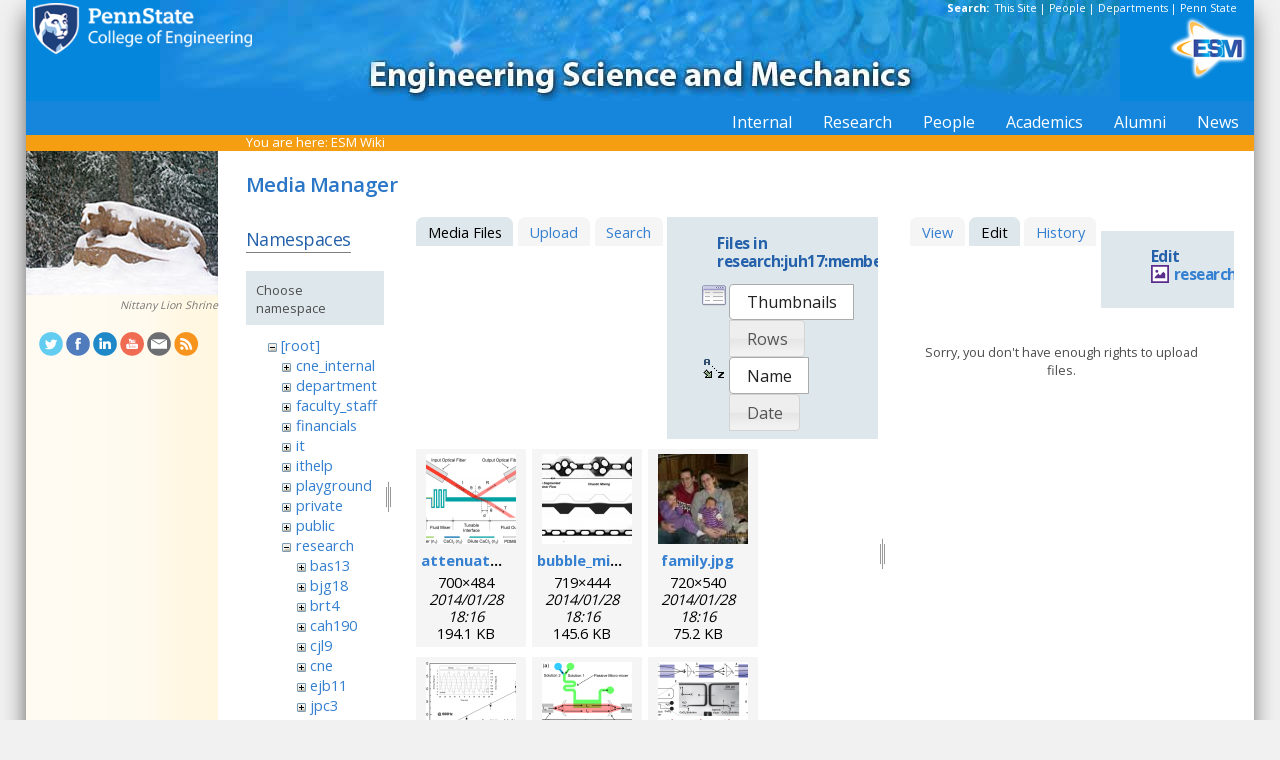

--- FILE ---
content_type: text/html; charset=utf-8
request_url: https://sites.esm.psu.edu/wiki/start?ns=research%3Ajuh17%3Amembers%3Amichael_lapsley&tab_files=files&do=media&tab_details=edit&image=research%3Abas13%3A2008.jpg
body_size: 43675
content:
<!DOCTYPE html>
<html>
<head>
  <meta http-equiv="Content-Type" content="text/html; charset=utf-8" />
  <title>
    ESM Wiki    [ESM Wiki]
  </title>

  <meta name="generator" content="DokuWiki"/>
<meta name="robots" content="noindex,nofollow"/>
<link rel="search" type="application/opensearchdescription+xml" href="/wiki/lib/exe/opensearch.php" title="ESM Wiki"/>
<link rel="start" href="/wiki/"/>
<link rel="contents" href="/wiki/start?do=index" title="Sitemap"/>
<link rel="manifest" href="/wiki/lib/exe/manifest.php"/>
<link rel="alternate" type="application/rss+xml" title="Recent Changes" href="/wiki/feed.php"/>
<link rel="alternate" type="application/rss+xml" title="Current namespace" href="/wiki/feed.php?mode=list&amp;ns=research:juh17:members:michael_lapsley"/>
<link rel="alternate" type="text/html" title="Plain HTML" href="/wiki/_export/xhtml/start"/>
<link rel="alternate" type="text/plain" title="Wiki Markup" href="/wiki/_export/raw/start"/>
<link rel="stylesheet" href="/wiki/lib/exe/css.php?t=public&amp;tseed=d4ec959b682cd820a9917dbc21725a30"/>
<!--[if gte IE 9]><!-->
<script >/*<![CDATA[*/var NS='research:juh17:members:michael_lapsley';var JSINFO = {"id":"start","namespace":"research:juh17:members:michael_lapsley","ACT":"media","useHeadingNavigation":1,"useHeadingContent":1};
/*!]]>*/</script>
<script src="/wiki/lib/exe/jquery.php?tseed=f0349b609f9b91a485af8fd8ecd4aea4" defer="defer">/*<![CDATA[*/
/*!]]>*/</script>
<script src="/wiki/lib/exe/js.php?t=public&amp;tseed=d4ec959b682cd820a9917dbc21725a30" defer="defer">/*<![CDATA[*/
/*!]]>*/</script>
<!--<![endif]-->
<link href="/css/inside.css" rel="stylesheet" type="text/css" />
<link href='https://fonts.googleapis.com/css?family=Open+Sans:700,600,400' rel='stylesheet' type='text/css'>
  <link rel="shortcut icon" href="/wiki/lib/tpl/public/images/favicon.ico" />
<link rel="apple-touch-icon" href="/wiki/lib/tpl/public/images/apple-touch-icon.png" />
<script type="text/javascript">
  // Google Analytics by Bill Ames
  var _gaq = _gaq || [];
  _gaq.push(['_setAccount', 'UA-35002587-1']);
  _gaq.push(['_setDomainName', 'esm.psu.edu']);
  _gaq.push(['_trackPageview']);

  (function() {
    var ga = document.createElement('script'); ga.type = 'text/javascript'; ga.async = true;
    ga.src = ('https:' == document.location.protocol ? 'https://ssl' : 'http://www') + '.google-analytics.com/ga.js';
    var s = document.getElementsByTagName('script')[0]; s.parentNode.insertBefore(ga, s);
  })();

// This code prevents the clicky TOC toggling. - AJM
jQuery(document).ready(function() {
 jQuery('#dw__toc h3').off('click');
});
 
</script>
</head>
<body>
<div id="container">
<div id="multisearch"> 
	<strong>Search: </strong>&nbsp;<a href=https://sites.esm.psu.edu/search>This Site</a> | 
	<a href="http://www.psu.edu/directory/" target="_blank">People</a> | 
	<a href="http://www.psu.edu/directory/dept/" target="_blank">Departments</a> | 
	<a href="http://search.psu.edu" target="_blank">Penn State</a>
</div>
<div id="banner">
    <a href="http://www.psu.edu"><img id="psumark" src="/img2/PSU_mark_reverse-short2.png" alt="Penn State" /></a>
    <a href=http://www.esm.psu.edu><img id="bannerimg" src="/img/banner_blue.jpg" alt="ESM" /></a>
    <a href=http://www.esm.psu.edu/><span id="mobiletitle">Engineering Science<br /> and Mechanics</span><img id="ligature" src="/img2/ligature.png" alt="ESM" /></a>
</div> 
<!-- Masthead Ends Here --><div id="tabs-wrap"><div id="tabs"><ul><li><div class="dropcontainer"><a href="https://sites.esm.psu.edu/"><span>Internal</span></a><ul class="dropdown"></ul></div></li><li><div class="dropcontainer"><a href="http://www.esm.psu.edu/research/index.aspx"><span>Research</span></a><ul class="dropdown"></ul></div></li><li><div class="dropcontainer"><a href="http://www.esm.psu.edu/department/faculty-staff-list.aspx"><span>People</span></a><ul class="dropdown"><li><a href="http://www.esm.psu.edu/department/faculty-list.aspx">Faculty</a></li><li><a href="http://www.esm.psu.edu/department/staff-list.aspx">Staff</a></li><li><a href="http://www.esm.psu.edu/department/faculty-staff-list.aspx">Directory</a></li></ul></div></li><li><div class="dropcontainer"><a href="https://sites.esm.psu.edu"><span>Academics</span></a><ul class="dropdown"><li><a href="http://www.esm.psu.edu/academics/undergraduate/prospective-students.aspx">Undergrad</a></li><li><a href="http://www.esm.psu.edu/academics/graduate/prospective-students.aspx">Graduate</a></li><li><a href="http://www.esm.psu.edu/academics/graduate/one-year-masters-degree-programs.aspx">One-Year <br />Professional Degrees</a></li></ul></div></li><li><div class="dropcontainer"><a href="http://www.esm.psu.edu/alumni/index.aspx"><span>Alumni</span></a><ul class="dropdown"></ul></div></li><li><div class="dropcontainer"><a href="http://www.esm.psu.edu/news/"><span>News</span></a><ul class="dropdown"><li><a href="https://sites.esm.psu.edu/news/">Archives</a></li></ul></div></li></ul></div></div><!-- Tabs Border Starts Here -->
	<div id="tabsBorder">
	<div id="crumbs">
    
          <span class="bchead">You are here: </span><span class="home"><bdi><a href="/wiki/start" class="wikilink1" title="start" data-wiki-id="start">ESM Wiki</a></bdi></span>    	</div>
	</div> <!-- tabsBorder -->
<!-- Tabs Border Ends Here -->

<div id="middle-wrap">
<div id="navigationwrap">
<div id="navigation">
	<div id="sidebar_image"><a href="http://www.psu.edu/ur/about/shrine.html#"><img src="/litecms/media/RandomSidebarImages/46_lion_winter.jpg" width="192" height="144" alt="Nittany Lion Shrine in Winter" title="Nittany Lion Shrine in Winter" /></a><br /><a href="http://www.psu.edu/ur/about/shrine.html#">Nittany Lion Shrine</a></div>	</div> <!-- navigation end --> 
	<div id="socialmedia">
<a href="https://twitter.com/PSUESM" onclick="javascript:window.open(this.href, '', 'menubar=no,toolbar=no,resizable=yes,scrollbars=yes,height=768,width=1024');return false;">
<img src="/litecms/media/social_media/183_twitter.png" width="24" height="24" alt="Twitter Icon" title="Twitter" /></a>
<a href="https://www.facebook.com/psuesm" onclick="javascript:window.open(this.href, '', 'menubar=no,toolbar=no,resizable=yes,scrollbars=yes,height=768,width=1024');return false;"><img src="/litecms/media/social_media/177_facebook.png" width="24" height="24" alt="Facebook icon" title="Facebook" /></a>
<!-- <a href="http://www.linkedin.com/groups?gid=155040" onclick="javascript:window.open(this.href, '', 'menubar=no,toolbar=no,resizable=yes,scrollbars=yes,height=768,width=1024');return false;"><img src="/litecms/media/social_media/180_linkedin.png" width="24" height="24" alt="LinkedIn icon" title="LinkedIn" /></a> -->
<a href="https://www.linkedin.com/groups/13339066/" onclick="javascript:window.open(this.href, '', 'menubar=no,toolbar=no,resizable=yes,scrollbars=yes,height=768,width=1024');return false;"><img src="/litecms/media/social_media/180_linkedin.png" width="24" height="24" alt="LinkedIn icon" title="LinkedIn" /></a>
<a href="http://www.youtube.com/user/PSUESM" onclick="javascript:window.open(this.href, '', 'menubar=no,toolbar=no,resizable=yes,scrollbars=yes,height=768,width=1024');return false;"><img src="/litecms/media/social_media/181_youtube.png" width="24" height="24" alt="YoutTube" title="YouTube" /></a>
<a href="http://www.esm.psu.edu/contact" onclick="javascript:window.open(this.href, '', 'menubar=no,toolbar=no,resizable=yes,scrollbars=yes,height=768,width=1024');return false;"><img src="/litecms/media/social_media/185_email.png" width="24" height="24" alt="Email icon" title="Email" /></a>
<a href="http://www.esm.psu.edu/news/xml-rss2.php" onclick="javascript:window.open(this.href, '', 'menubar=no,toolbar=no,resizable=yes,scrollbars=yes,height=768,width=1024');return false;"><img src="/litecms/media/social_media/182_rss.png" width="24" height="24" alt="RSS icon" title="ESM Blog" /></a>
</div><!--socialmedia--></div> <!-- navigationwrap end -->

<div id="content-wrap">
<!-- Content Starts Here -->
<div id="content" class="dokuwiki">
<div id="mediamanager__page">
<h1>Media Manager</h1>
<div class="panel namespaces">
<h2>Namespaces</h2>
<div class="panelHeader">Choose namespace</div>
<div class="panelContent" id="media__tree">

<ul class="idx">
<li class="media level0 open"><img src="/wiki/lib/images/minus.gif" alt="−" /><div class="li"><a href="/wiki/start?ns=&amp;tab_files=files&amp;do=media&amp;tab_details=edit&amp;image=research%3Abas13%3A2008.jpg" class="idx_dir">[root]</a></div>
<ul class="idx">
<li class="media level1 closed"><img src="/wiki/lib/images/plus.gif" alt="+" /><div class="li"><a href="/wiki/start?ns=cne_internal&amp;tab_files=files&amp;do=media&amp;tab_details=edit&amp;image=research%3Abas13%3A2008.jpg" class="idx_dir">cne_internal</a></div></li>
<li class="media level1 closed"><img src="/wiki/lib/images/plus.gif" alt="+" /><div class="li"><a href="/wiki/start?ns=department&amp;tab_files=files&amp;do=media&amp;tab_details=edit&amp;image=research%3Abas13%3A2008.jpg" class="idx_dir">department</a></div></li>
<li class="media level1 closed"><img src="/wiki/lib/images/plus.gif" alt="+" /><div class="li"><a href="/wiki/start?ns=faculty_staff&amp;tab_files=files&amp;do=media&amp;tab_details=edit&amp;image=research%3Abas13%3A2008.jpg" class="idx_dir">faculty_staff</a></div></li>
<li class="media level1 closed"><img src="/wiki/lib/images/plus.gif" alt="+" /><div class="li"><a href="/wiki/start?ns=financials&amp;tab_files=files&amp;do=media&amp;tab_details=edit&amp;image=research%3Abas13%3A2008.jpg" class="idx_dir">financials</a></div></li>
<li class="media level1 closed"><img src="/wiki/lib/images/plus.gif" alt="+" /><div class="li"><a href="/wiki/start?ns=it&amp;tab_files=files&amp;do=media&amp;tab_details=edit&amp;image=research%3Abas13%3A2008.jpg" class="idx_dir">it</a></div></li>
<li class="media level1 closed"><img src="/wiki/lib/images/plus.gif" alt="+" /><div class="li"><a href="/wiki/start?ns=ithelp&amp;tab_files=files&amp;do=media&amp;tab_details=edit&amp;image=research%3Abas13%3A2008.jpg" class="idx_dir">ithelp</a></div></li>
<li class="media level1 closed"><img src="/wiki/lib/images/plus.gif" alt="+" /><div class="li"><a href="/wiki/start?ns=playground&amp;tab_files=files&amp;do=media&amp;tab_details=edit&amp;image=research%3Abas13%3A2008.jpg" class="idx_dir">playground</a></div></li>
<li class="media level1 closed"><img src="/wiki/lib/images/plus.gif" alt="+" /><div class="li"><a href="/wiki/start?ns=private&amp;tab_files=files&amp;do=media&amp;tab_details=edit&amp;image=research%3Abas13%3A2008.jpg" class="idx_dir">private</a></div></li>
<li class="media level1 closed"><img src="/wiki/lib/images/plus.gif" alt="+" /><div class="li"><a href="/wiki/start?ns=public&amp;tab_files=files&amp;do=media&amp;tab_details=edit&amp;image=research%3Abas13%3A2008.jpg" class="idx_dir">public</a></div></li>
<li class="media level1 open"><img src="/wiki/lib/images/minus.gif" alt="−" /><div class="li"><a href="/wiki/start?ns=research&amp;tab_files=files&amp;do=media&amp;tab_details=edit&amp;image=research%3Abas13%3A2008.jpg" class="idx_dir">research</a></div>
<ul class="idx">
<li class="media level2 closed"><img src="/wiki/lib/images/plus.gif" alt="+" /><div class="li"><a href="/wiki/start?ns=research%3Abas13&amp;tab_files=files&amp;do=media&amp;tab_details=edit&amp;image=research%3Abas13%3A2008.jpg" class="idx_dir">bas13</a></div></li>
<li class="media level2 closed"><img src="/wiki/lib/images/plus.gif" alt="+" /><div class="li"><a href="/wiki/start?ns=research%3Abjg18&amp;tab_files=files&amp;do=media&amp;tab_details=edit&amp;image=research%3Abas13%3A2008.jpg" class="idx_dir">bjg18</a></div></li>
<li class="media level2 closed"><img src="/wiki/lib/images/plus.gif" alt="+" /><div class="li"><a href="/wiki/start?ns=research%3Abrt4&amp;tab_files=files&amp;do=media&amp;tab_details=edit&amp;image=research%3Abas13%3A2008.jpg" class="idx_dir">brt4</a></div></li>
<li class="media level2 closed"><img src="/wiki/lib/images/plus.gif" alt="+" /><div class="li"><a href="/wiki/start?ns=research%3Acah190&amp;tab_files=files&amp;do=media&amp;tab_details=edit&amp;image=research%3Abas13%3A2008.jpg" class="idx_dir">cah190</a></div></li>
<li class="media level2 closed"><img src="/wiki/lib/images/plus.gif" alt="+" /><div class="li"><a href="/wiki/start?ns=research%3Acjl9&amp;tab_files=files&amp;do=media&amp;tab_details=edit&amp;image=research%3Abas13%3A2008.jpg" class="idx_dir">cjl9</a></div></li>
<li class="media level2 closed"><img src="/wiki/lib/images/plus.gif" alt="+" /><div class="li"><a href="/wiki/start?ns=research%3Acne&amp;tab_files=files&amp;do=media&amp;tab_details=edit&amp;image=research%3Abas13%3A2008.jpg" class="idx_dir">cne</a></div></li>
<li class="media level2 closed"><img src="/wiki/lib/images/plus.gif" alt="+" /><div class="li"><a href="/wiki/start?ns=research%3Aejb11&amp;tab_files=files&amp;do=media&amp;tab_details=edit&amp;image=research%3Abas13%3A2008.jpg" class="idx_dir">ejb11</a></div></li>
<li class="media level2 closed"><img src="/wiki/lib/images/plus.gif" alt="+" /><div class="li"><a href="/wiki/start?ns=research%3Ajpc3&amp;tab_files=files&amp;do=media&amp;tab_details=edit&amp;image=research%3Abas13%3A2008.jpg" class="idx_dir">jpc3</a></div></li>
<li class="media level2 open"><img src="/wiki/lib/images/minus.gif" alt="−" /><div class="li"><a href="/wiki/start?ns=research%3Ajuh17&amp;tab_files=files&amp;do=media&amp;tab_details=edit&amp;image=research%3Abas13%3A2008.jpg" class="idx_dir">juh17</a></div>
<ul class="idx">
<li class="media level3 closed"><img src="/wiki/lib/images/plus.gif" alt="+" /><div class="li"><a href="/wiki/start?ns=research%3Ajuh17%3Acoverimage&amp;tab_files=files&amp;do=media&amp;tab_details=edit&amp;image=research%3Abas13%3A2008.jpg" class="idx_dir">coverimage</a></div></li>
<li class="media level3 closed"><img src="/wiki/lib/images/plus.gif" alt="+" /><div class="li"><a href="/wiki/start?ns=research%3Ajuh17%3Afacilities&amp;tab_files=files&amp;do=media&amp;tab_details=edit&amp;image=research%3Abas13%3A2008.jpg" class="idx_dir">facilities</a></div></li>
<li class="media level3 closed"><img src="/wiki/lib/images/plus.gif" alt="+" /><div class="li"><a href="/wiki/start?ns=research%3Ajuh17%3Ainternal&amp;tab_files=files&amp;do=media&amp;tab_details=edit&amp;image=research%3Abas13%3A2008.jpg" class="idx_dir">internal</a></div></li>
<li class="media level3 open"><img src="/wiki/lib/images/minus.gif" alt="−" /><div class="li"><a href="/wiki/start?ns=research%3Ajuh17%3Amembers&amp;tab_files=files&amp;do=media&amp;tab_details=edit&amp;image=research%3Abas13%3A2008.jpg" class="idx_dir">members</a></div>
<ul class="idx">
<li class="media level4 closed"><img src="/wiki/lib/images/plus.gif" alt="+" /><div class="li"><a href="/wiki/start?ns=research%3Ajuh17%3Amembers%3Aahmad_ahsan_nawaz&amp;tab_files=files&amp;do=media&amp;tab_details=edit&amp;image=research%3Abas13%3A2008.jpg" class="idx_dir">ahmad_ahsan_nawaz</a></div></li>
<li class="media level4 closed"><img src="/wiki/lib/images/plus.gif" alt="+" /><div class="li"><a href="/wiki/start?ns=research%3Ajuh17%3Amembers%3Aalumni&amp;tab_files=files&amp;do=media&amp;tab_details=edit&amp;image=research%3Abas13%3A2008.jpg" class="idx_dir">alumni</a></div></li>
<li class="media level4 closed"><img src="/wiki/lib/images/plus.gif" alt="+" /><div class="li"><a href="/wiki/start?ns=research%3Ajuh17%3Amembers%3Abingxin_zhang&amp;tab_files=files&amp;do=media&amp;tab_details=edit&amp;image=research%3Abas13%3A2008.jpg" class="idx_dir">bingxin_zhang</a></div></li>
<li class="media level4 closed"><img src="/wiki/lib/images/plus.gif" alt="+" /><div class="li"><a href="/wiki/start?ns=research%3Ajuh17%3Amembers%3Abrian_kiraly&amp;tab_files=files&amp;do=media&amp;tab_details=edit&amp;image=research%3Abas13%3A2008.jpg" class="idx_dir">brian_kiraly</a></div></li>
<li class="media level4 closed"><img src="/wiki/lib/images/plus.gif" alt="+" /><div class="li"><a href="/wiki/start?ns=research%3Ajuh17%3Amembers%3Adaniel_ahmed&amp;tab_files=files&amp;do=media&amp;tab_details=edit&amp;image=research%3Abas13%3A2008.jpg" class="idx_dir">daniel_ahmed</a></div></li>
<li class="media level4 closed"><img src="/wiki/lib/images/plus.gif" alt="+" /><div class="li"><a href="/wiki/start?ns=research%3Ajuh17%3Amembers%3Adr.huang&amp;tab_files=files&amp;do=media&amp;tab_details=edit&amp;image=research%3Abas13%3A2008.jpg" class="idx_dir">dr.huang</a></div></li>
<li class="media level4 closed"><img src="/wiki/lib/images/plus.gif" alt="+" /><div class="li"><a href="/wiki/start?ns=research%3Ajuh17%3Amembers%3Ajoe_smalley&amp;tab_files=files&amp;do=media&amp;tab_details=edit&amp;image=research%3Abas13%3A2008.jpg" class="idx_dir">joe_smalley</a></div></li>
<li class="media level4 closed"><img src="/wiki/lib/images/plus.gif" alt="+" /><div class="li"><a href="/wiki/start?ns=research%3Ajuh17%3Amembers%3Amengqian_lu&amp;tab_files=files&amp;do=media&amp;tab_details=edit&amp;image=research%3Abas13%3A2008.jpg" class="idx_dir">mengqian_lu</a></div></li>
<li class="media level4 open"><img src="/wiki/lib/images/minus.gif" alt="−" /><div class="li"><a href="/wiki/start?ns=research%3Ajuh17%3Amembers%3Amichael_lapsley&amp;tab_files=files&amp;do=media&amp;tab_details=edit&amp;image=research%3Abas13%3A2008.jpg" class="idx_dir">michael_lapsley</a></div></li>
<li class="media level4 closed"><img src="/wiki/lib/images/plus.gif" alt="+" /><div class="li"><a href="/wiki/start?ns=research%3Ajuh17%3Amembers%3Apohsun_huang&amp;tab_files=files&amp;do=media&amp;tab_details=edit&amp;image=research%3Abas13%3A2008.jpg" class="idx_dir">pohsun_huang</a></div></li>
<li class="media level4 closed"><img src="/wiki/lib/images/plus.gif" alt="+" /><div class="li"><a href="/wiki/start?ns=research%3Ajuh17%3Amembers%3Aqingzhen_hao&amp;tab_files=files&amp;do=media&amp;tab_details=edit&amp;image=research%3Abas13%3A2008.jpg" class="idx_dir">qingzhen_hao</a></div></li>
<li class="media level4 closed"><img src="/wiki/lib/images/plus.gif" alt="+" /><div class="li"><a href="/wiki/start?ns=research%3Ajuh17%3Amembers%3Asixing_li&amp;tab_files=files&amp;do=media&amp;tab_details=edit&amp;image=research%3Abas13%3A2008.jpg" class="idx_dir">sixing_li</a></div></li>
<li class="media level4 closed"><img src="/wiki/lib/images/plus.gif" alt="+" /><div class="li"><a href="/wiki/start?ns=research%3Ajuh17%3Amembers%3Asz-chin_steven_lin&amp;tab_files=files&amp;do=media&amp;tab_details=edit&amp;image=research%3Abas13%3A2008.jpg" class="idx_dir">sz-chin_steven_lin</a></div></li>
<li class="media level4 closed"><img src="/wiki/lib/images/plus.gif" alt="+" /><div class="li"><a href="/wiki/start?ns=research%3Ajuh17%3Amembers%3Aundergrad&amp;tab_files=files&amp;do=media&amp;tab_details=edit&amp;image=research%3Abas13%3A2008.jpg" class="idx_dir">undergrad</a></div></li>
<li class="media level4 closed"><img src="/wiki/lib/images/plus.gif" alt="+" /><div class="li"><a href="/wiki/start?ns=research%3Ajuh17%3Amembers%3Avisiting&amp;tab_files=files&amp;do=media&amp;tab_details=edit&amp;image=research%3Abas13%3A2008.jpg" class="idx_dir">visiting</a></div></li>
<li class="media level4 closed"><img src="/wiki/lib/images/plus.gif" alt="+" /><div class="li"><a href="/wiki/start?ns=research%3Ajuh17%3Amembers%3Axiaoyun_ding&amp;tab_files=files&amp;do=media&amp;tab_details=edit&amp;image=research%3Abas13%3A2008.jpg" class="idx_dir">xiaoyun_ding</a></div></li>
<li class="media level4 closed"><img src="/wiki/lib/images/plus.gif" alt="+" /><div class="li"><a href="/wiki/start?ns=research%3Ajuh17%3Amembers%3Ayanhui_zhao&amp;tab_files=files&amp;do=media&amp;tab_details=edit&amp;image=research%3Abas13%3A2008.jpg" class="idx_dir">yanhui_zhao</a></div></li>
<li class="media level4 closed"><img src="/wiki/lib/images/plus.gif" alt="+" /><div class="li"><a href="/wiki/start?ns=research%3Ajuh17%3Amembers%3Ayuliang_xie&amp;tab_files=files&amp;do=media&amp;tab_details=edit&amp;image=research%3Abas13%3A2008.jpg" class="idx_dir">yuliang_xie</a></div></li>
</ul>
</li>
<li class="media level3 closed"><img src="/wiki/lib/images/plus.gif" alt="+" /><div class="li"><a href="/wiki/start?ns=research%3Ajuh17%3Anews&amp;tab_files=files&amp;do=media&amp;tab_details=edit&amp;image=research%3Abas13%3A2008.jpg" class="idx_dir">news</a></div></li>
<li class="media level3 closed"><img src="/wiki/lib/images/plus.gif" alt="+" /><div class="li"><a href="/wiki/start?ns=research%3Ajuh17%3Aportraits&amp;tab_files=files&amp;do=media&amp;tab_details=edit&amp;image=research%3Abas13%3A2008.jpg" class="idx_dir">portraits</a></div></li>
<li class="media level3 closed"><img src="/wiki/lib/images/plus.gif" alt="+" /><div class="li"><a href="/wiki/start?ns=research%3Ajuh17%3Apublication&amp;tab_files=files&amp;do=media&amp;tab_details=edit&amp;image=research%3Abas13%3A2008.jpg" class="idx_dir">publication</a></div></li>
<li class="media level3 closed"><img src="/wiki/lib/images/plus.gif" alt="+" /><div class="li"><a href="/wiki/start?ns=research%3Ajuh17%3Aresearch&amp;tab_files=files&amp;do=media&amp;tab_details=edit&amp;image=research%3Abas13%3A2008.jpg" class="idx_dir">research</a></div></li>
</ul>
</li>
<li class="media level2 closed"><img src="/wiki/lib/images/plus.gif" alt="+" /><div class="li"><a href="/wiki/start?ns=research%3Alhf10&amp;tab_files=files&amp;do=media&amp;tab_details=edit&amp;image=research%3Abas13%3A2008.jpg" class="idx_dir">lhf10</a></div></li>
<li class="media level2 closed"><img src="/wiki/lib/images/plus.gif" alt="+" /><div class="li"><a href="/wiki/start?ns=research%3Amcd18&amp;tab_files=files&amp;do=media&amp;tab_details=edit&amp;image=research%3Abas13%3A2008.jpg" class="idx_dir">mcd18</a></div></li>
<li class="media level2 closed"><img src="/wiki/lib/images/plus.gif" alt="+" /><div class="li"><a href="/wiki/start?ns=research%3Amwh4&amp;tab_files=files&amp;do=media&amp;tab_details=edit&amp;image=research%3Abas13%3A2008.jpg" class="idx_dir">mwh4</a></div></li>
<li class="media level2 closed"><img src="/wiki/lib/images/plus.gif" alt="+" /><div class="li"><a href="/wiki/start?ns=research%3Amxl46&amp;tab_files=files&amp;do=media&amp;tab_details=edit&amp;image=research%3Abas13%3A2008.jpg" class="idx_dir">mxl46</a></div></li>
<li class="media level2 closed"><img src="/wiki/lib/images/plus.gif" alt="+" /><div class="li"><a href="/wiki/start?ns=research%3Aooa1&amp;tab_files=files&amp;do=media&amp;tab_details=edit&amp;image=research%3Abas13%3A2008.jpg" class="idx_dir">ooa1</a></div></li>
<li class="media level2 closed"><img src="/wiki/lib/images/plus.gif" alt="+" /><div class="li"><a href="/wiki/start?ns=research%3Apjd17&amp;tab_files=files&amp;do=media&amp;tab_details=edit&amp;image=research%3Abas13%3A2008.jpg" class="idx_dir">pjd17</a></div></li>
<li class="media level2 closed"><img src="/wiki/lib/images/plus.gif" alt="+" /><div class="li"><a href="/wiki/start?ns=research%3Apml8&amp;tab_files=files&amp;do=media&amp;tab_details=edit&amp;image=research%3Abas13%3A2008.jpg" class="idx_dir">pml8</a></div></li>
<li class="media level2 closed"><img src="/wiki/lib/images/plus.gif" alt="+" /><div class="li"><a href="/wiki/start?ns=research%3Arfh13&amp;tab_files=files&amp;do=media&amp;tab_details=edit&amp;image=research%3Abas13%3A2008.jpg" class="idx_dir">rfh13</a></div></li>
<li class="media level2 closed"><img src="/wiki/lib/images/plus.gif" alt="+" /><div class="li"><a href="/wiki/start?ns=research%3Asjf2&amp;tab_files=files&amp;do=media&amp;tab_details=edit&amp;image=research%3Abas13%3A2008.jpg" class="idx_dir">sjf2</a></div></li>
<li class="media level2 closed"><img src="/wiki/lib/images/plus.gif" alt="+" /><div class="li"><a href="/wiki/start?ns=research%3Asuz10&amp;tab_files=files&amp;do=media&amp;tab_details=edit&amp;image=research%3Abas13%3A2008.jpg" class="idx_dir">suz10</a></div></li>
</ul>
</li>
<li class="media level1 closed"><img src="/wiki/lib/images/plus.gif" alt="+" /><div class="li"><a href="/wiki/start?ns=staff&amp;tab_files=files&amp;do=media&amp;tab_details=edit&amp;image=research%3Abas13%3A2008.jpg" class="idx_dir">staff</a></div></li>
<li class="media level1 closed"><img src="/wiki/lib/images/plus.gif" alt="+" /><div class="li"><a href="/wiki/start?ns=video&amp;tab_files=files&amp;do=media&amp;tab_details=edit&amp;image=research%3Abas13%3A2008.jpg" class="idx_dir">video</a></div></li>
<li class="media level1 closed"><img src="/wiki/lib/images/plus.gif" alt="+" /><div class="li"><a href="/wiki/start?ns=wiki&amp;tab_files=files&amp;do=media&amp;tab_details=edit&amp;image=research%3Abas13%3A2008.jpg" class="idx_dir">wiki</a></div></li>
</ul></li>
</ul>
</div>
</div>
<div class="panel filelist">
<h2 class="a11y">Media Files</h2>
<ul class="tabs">
<li><strong>Media Files</strong></li>
<li><a href="/wiki/start?tab_files=upload&amp;do=media&amp;tab_details=edit&amp;image=research%3Abas13%3A2008.jpg&amp;ns=research%3Ajuh17%3Amembers%3Amichael_lapsley">Upload</a></li>
<li><a href="/wiki/start?tab_files=search&amp;do=media&amp;tab_details=edit&amp;image=research%3Abas13%3A2008.jpg&amp;ns=research%3Ajuh17%3Amembers%3Amichael_lapsley">Search</a></li>
</ul>
<div class="panelHeader">
<h3>Files in <strong>research:juh17:members:michael_lapsley</strong></h3>
<form method="get" action="/wiki/start" class="options doku_form" accept-charset="utf-8"><input type="hidden" name="sectok" value="" /><input type="hidden" name="do" value="media" /><input type="hidden" name="tab_files" value="files" /><input type="hidden" name="tab_details" value="edit" /><input type="hidden" name="image" value="research:bas13:2008.jpg" /><input type="hidden" name="ns" value="research:juh17:members:michael_lapsley" /><div class="no"><ul>
<li class="listType"><label for="listType__thumbs" class="thumbs">
<input name="list_dwmedia" type="radio" value="thumbs" id="listType__thumbs" class="thumbs" checked="checked" />
<span>Thumbnails</span>
</label><label for="listType__rows" class="rows">
<input name="list_dwmedia" type="radio" value="rows" id="listType__rows" class="rows" />
<span>Rows</span>
</label></li>
<li class="sortBy"><label for="sortBy__name" class="name">
<input name="sort_dwmedia" type="radio" value="name" id="sortBy__name" class="name" checked="checked" />
<span>Name</span>
</label><label for="sortBy__date" class="date">
<input name="sort_dwmedia" type="radio" value="date" id="sortBy__date" class="date" />
<span>Date</span>
</label></li>
<li><button value="1" type="submit">Apply</button></li>
</ul>
</div></form></div>
<div class="panelContent">
<ul class="thumbs"><li><dl title="attenuator.png"><dt><a id="l_:research:juh17:members:michael_lapsley:attenuator.png" class="image thumb" href="/wiki/start?image=research%3Ajuh17%3Amembers%3Amichael_lapsley%3Aattenuator.png&amp;ns=research%3Ajuh17%3Amembers%3Amichael_lapsley&amp;tab_details=view&amp;do=media&amp;tab_files=files"><img src="/wiki/_media/research:juh17:members:michael_lapsley:attenuator.png?w=90&amp;h=90&amp;tok=59e579" alt="attenuator.png" loading="lazy" width="90" height="90" /></a></dt><dd class="name"><a href="/wiki/start?image=research%3Ajuh17%3Amembers%3Amichael_lapsley%3Aattenuator.png&amp;ns=research%3Ajuh17%3Amembers%3Amichael_lapsley&amp;tab_details=view&amp;do=media&amp;tab_files=files" id="h_:research:juh17:members:michael_lapsley:attenuator.png">attenuator.png</a></dd><dd class="size">700&#215;484</dd><dd class="date">2014/01/28 18:16</dd><dd class="filesize">194.1 KB</dd></dl></li><li><dl title="bubble_mixer.png"><dt><a id="l_:research:juh17:members:michael_lapsley:bubble_mixer.png" class="image thumb" href="/wiki/start?image=research%3Ajuh17%3Amembers%3Amichael_lapsley%3Abubble_mixer.png&amp;ns=research%3Ajuh17%3Amembers%3Amichael_lapsley&amp;tab_details=view&amp;do=media&amp;tab_files=files"><img src="/wiki/_media/research:juh17:members:michael_lapsley:bubble_mixer.png?w=90&amp;h=90&amp;tok=27aa9a" alt="bubble_mixer.png" loading="lazy" width="90" height="90" /></a></dt><dd class="name"><a href="/wiki/start?image=research%3Ajuh17%3Amembers%3Amichael_lapsley%3Abubble_mixer.png&amp;ns=research%3Ajuh17%3Amembers%3Amichael_lapsley&amp;tab_details=view&amp;do=media&amp;tab_files=files" id="h_:research:juh17:members:michael_lapsley:bubble_mixer.png">bubble_mixer.png</a></dd><dd class="size">719&#215;444</dd><dd class="date">2014/01/28 18:16</dd><dd class="filesize">145.6 KB</dd></dl></li><li><dl title="family.jpg"><dt><a id="l_:research:juh17:members:michael_lapsley:family.jpg" class="image thumb" href="/wiki/start?image=research%3Ajuh17%3Amembers%3Amichael_lapsley%3Afamily.jpg&amp;ns=research%3Ajuh17%3Amembers%3Amichael_lapsley&amp;tab_details=view&amp;do=media&amp;tab_files=files"><img src="/wiki/_media/research:juh17:members:michael_lapsley:family.jpg?w=90&amp;h=90&amp;tok=df2872" alt="family.jpg" loading="lazy" width="90" height="90" /></a></dt><dd class="name"><a href="/wiki/start?image=research%3Ajuh17%3Amembers%3Amichael_lapsley%3Afamily.jpg&amp;ns=research%3Ajuh17%3Amembers%3Amichael_lapsley&amp;tab_details=view&amp;do=media&amp;tab_files=files" id="h_:research:juh17:members:michael_lapsley:family.jpg">family.jpg</a></dd><dd class="size">720&#215;540</dd><dd class="date">2014/01/28 18:16</dd><dd class="filesize">75.2 KB</dd></dl></li><li><dl title="high_temperature_sensor.png"><dt><a id="l_:research:juh17:members:michael_lapsley:high_temperature_sensor.png" class="image thumb" href="/wiki/start?image=research%3Ajuh17%3Amembers%3Amichael_lapsley%3Ahigh_temperature_sensor.png&amp;ns=research%3Ajuh17%3Amembers%3Amichael_lapsley&amp;tab_details=view&amp;do=media&amp;tab_files=files"><img src="/wiki/_media/research:juh17:members:michael_lapsley:high_temperature_sensor.png?w=90&amp;h=90&amp;tok=4ef812" alt="high_temperature_sensor.png" loading="lazy" width="90" height="90" /></a></dt><dd class="name"><a href="/wiki/start?image=research%3Ajuh17%3Amembers%3Amichael_lapsley%3Ahigh_temperature_sensor.png&amp;ns=research%3Ajuh17%3Amembers%3Amichael_lapsley&amp;tab_details=view&amp;do=media&amp;tab_files=files" id="h_:research:juh17:members:michael_lapsley:high_temperature_sensor.png">high_temperature_sensor.png</a></dd><dd class="size">1000&#215;838</dd><dd class="date">2014/01/28 18:16</dd><dd class="filesize">258.3 KB</dd></dl></li><li><dl title="interferometer.png"><dt><a id="l_:research:juh17:members:michael_lapsley:interferometer.png" class="image thumb" href="/wiki/start?image=research%3Ajuh17%3Amembers%3Amichael_lapsley%3Ainterferometer.png&amp;ns=research%3Ajuh17%3Amembers%3Amichael_lapsley&amp;tab_details=view&amp;do=media&amp;tab_files=files"><img src="/wiki/_media/research:juh17:members:michael_lapsley:interferometer.png?w=90&amp;h=90&amp;tok=13125e" alt="interferometer.png" loading="lazy" width="90" height="90" /></a></dt><dd class="name"><a href="/wiki/start?image=research%3Ajuh17%3Amembers%3Amichael_lapsley%3Ainterferometer.png&amp;ns=research%3Ajuh17%3Amembers%3Amichael_lapsley&amp;tab_details=view&amp;do=media&amp;tab_files=files" id="h_:research:juh17:members:michael_lapsley:interferometer.png">interferometer.png</a></dd><dd class="size">900&#215;888</dd><dd class="date">2014/01/28 18:16</dd><dd class="filesize">266 KB</dd></dl></li><li><dl title="l-grin_lens.png"><dt><a id="l_:research:juh17:members:michael_lapsley:l-grin_lens.png" class="image thumb" href="/wiki/start?image=research%3Ajuh17%3Amembers%3Amichael_lapsley%3Al-grin_lens.png&amp;ns=research%3Ajuh17%3Amembers%3Amichael_lapsley&amp;tab_details=view&amp;do=media&amp;tab_files=files"><img src="/wiki/_media/research:juh17:members:michael_lapsley:l-grin_lens.png?w=90&amp;h=90&amp;tok=3f9aa7" alt="l-grin_lens.png" loading="lazy" width="90" height="90" /></a></dt><dd class="name"><a href="/wiki/start?image=research%3Ajuh17%3Amembers%3Amichael_lapsley%3Al-grin_lens.png&amp;ns=research%3Ajuh17%3Amembers%3Amichael_lapsley&amp;tab_details=view&amp;do=media&amp;tab_files=files" id="h_:research:juh17:members:michael_lapsley:l-grin_lens.png">l-grin_lens.png</a></dd><dd class="size">900&#215;568</dd><dd class="date">2014/01/28 18:16</dd><dd class="filesize">316.1 KB</dd></dl></li><li><dl title="member_michael.png"><dt><a id="l_:research:juh17:members:michael_lapsley:member_michael.png" class="image thumb" href="/wiki/start?image=research%3Ajuh17%3Amembers%3Amichael_lapsley%3Amember_michael.png&amp;ns=research%3Ajuh17%3Amembers%3Amichael_lapsley&amp;tab_details=view&amp;do=media&amp;tab_files=files"><img src="/wiki/_media/research:juh17:members:michael_lapsley:member_michael.png?w=90&amp;h=90&amp;tok=601bc6" alt="member_michael.png" loading="lazy" width="90" height="90" /></a></dt><dd class="name"><a href="/wiki/start?image=research%3Ajuh17%3Amembers%3Amichael_lapsley%3Amember_michael.png&amp;ns=research%3Ajuh17%3Amembers%3Amichael_lapsley&amp;tab_details=view&amp;do=media&amp;tab_files=files" id="h_:research:juh17:members:michael_lapsley:member_michael.png">member_michael.png</a></dd><dd class="size">200&#215;200</dd><dd class="date">2014/01/28 18:16</dd><dd class="filesize">87.6 KB</dd></dl></li><li><dl title="michael_lapsley.jpeg"><dt><a id="l_:research:juh17:members:michael_lapsley:michael_lapsley.jpeg" class="image thumb" href="/wiki/start?image=research%3Ajuh17%3Amembers%3Amichael_lapsley%3Amichael_lapsley.jpeg&amp;ns=research%3Ajuh17%3Amembers%3Amichael_lapsley&amp;tab_details=view&amp;do=media&amp;tab_files=files"><img src="/wiki/_media/research:juh17:members:michael_lapsley:michael_lapsley.jpeg?w=90&amp;h=90&amp;tok=50c0bd" alt="michael_lapsley.jpeg" loading="lazy" width="90" height="90" /></a></dt><dd class="name"><a href="/wiki/start?image=research%3Ajuh17%3Amembers%3Amichael_lapsley%3Amichael_lapsley.jpeg&amp;ns=research%3Ajuh17%3Amembers%3Amichael_lapsley&amp;tab_details=view&amp;do=media&amp;tab_files=files" id="h_:research:juh17:members:michael_lapsley:michael_lapsley.jpeg">michael_lapsley.jpeg</a></dd><dd class="size">228&#215;233</dd><dd class="date">2014/01/28 18:16</dd><dd class="filesize">7.6 KB</dd></dl></li><li><dl title="michael_lapsley_-_curriculum_vitae_-_2011-11-10_-_4.pdf"><dt><a id="l_:research:juh17:members:michael_lapsley:michael_lapsley_-_curriculum_vitae_-_2011-11-10_-_4.pdf" class="image thumb" href="/wiki/start?image=research%3Ajuh17%3Amembers%3Amichael_lapsley%3Amichael_lapsley_-_curriculum_vitae_-_2011-11-10_-_4.pdf&amp;ns=research%3Ajuh17%3Amembers%3Amichael_lapsley&amp;tab_details=view&amp;do=media&amp;tab_files=files"><img src="/wiki/lib/images/fileicons/svg/pdf.svg" alt="michael_lapsley_-_curriculum_vitae_-_2011-11-10_-_4.pdf" loading="lazy" width="90" height="90" /></a></dt><dd class="name"><a href="/wiki/start?image=research%3Ajuh17%3Amembers%3Amichael_lapsley%3Amichael_lapsley_-_curriculum_vitae_-_2011-11-10_-_4.pdf&amp;ns=research%3Ajuh17%3Amembers%3Amichael_lapsley&amp;tab_details=view&amp;do=media&amp;tab_files=files" id="h_:research:juh17:members:michael_lapsley:michael_lapsley_-_curriculum_vitae_-_2011-11-10_-_4.pdf">michael_lapsley_-_curriculum_vitae_-_2011-11-10_-_4.pdf</a></dd><dd class="size">&#160;</dd><dd class="date">2014/01/28 18:16</dd><dd class="filesize">169.1 KB</dd></dl></li><li><dl title="michael_lapsley_-_resume_-_2011-11-10_-_2.pdf"><dt><a id="l_:research:juh17:members:michael_lapsley:michael_lapsley_-_resume_-_2011-11-10_-_2.pdf" class="image thumb" href="/wiki/start?image=research%3Ajuh17%3Amembers%3Amichael_lapsley%3Amichael_lapsley_-_resume_-_2011-11-10_-_2.pdf&amp;ns=research%3Ajuh17%3Amembers%3Amichael_lapsley&amp;tab_details=view&amp;do=media&amp;tab_files=files"><img src="/wiki/lib/images/fileicons/svg/pdf.svg" alt="michael_lapsley_-_resume_-_2011-11-10_-_2.pdf" loading="lazy" width="90" height="90" /></a></dt><dd class="name"><a href="/wiki/start?image=research%3Ajuh17%3Amembers%3Amichael_lapsley%3Amichael_lapsley_-_resume_-_2011-11-10_-_2.pdf&amp;ns=research%3Ajuh17%3Amembers%3Amichael_lapsley&amp;tab_details=view&amp;do=media&amp;tab_files=files" id="h_:research:juh17:members:michael_lapsley:michael_lapsley_-_resume_-_2011-11-10_-_2.pdf">michael_lapsley_-_resume_-_2011-11-10_-_2.pdf</a></dd><dd class="size">&#160;</dd><dd class="date">2014/01/28 18:16</dd><dd class="filesize">97.4 KB</dd></dl></li><li><dl title="mike_and_meg.jpg"><dt><a id="l_:research:juh17:members:michael_lapsley:mike_and_meg.jpg" class="image thumb" href="/wiki/start?image=research%3Ajuh17%3Amembers%3Amichael_lapsley%3Amike_and_meg.jpg&amp;ns=research%3Ajuh17%3Amembers%3Amichael_lapsley&amp;tab_details=view&amp;do=media&amp;tab_files=files"><img src="/wiki/_media/research:juh17:members:michael_lapsley:mike_and_meg.jpg?w=90&amp;h=90&amp;tok=11b7df" alt="mike_and_meg.jpg" loading="lazy" width="90" height="90" /></a></dt><dd class="name"><a href="/wiki/start?image=research%3Ajuh17%3Amembers%3Amichael_lapsley%3Amike_and_meg.jpg&amp;ns=research%3Ajuh17%3Amembers%3Amichael_lapsley&amp;tab_details=view&amp;do=media&amp;tab_files=files" id="h_:research:juh17:members:michael_lapsley:mike_and_meg.jpg">mike_and_meg.jpg</a></dd><dd class="size">604&#215;453</dd><dd class="date">2014/01/28 18:16</dd><dd class="filesize">71.6 KB</dd></dl></li><li><dl title="mike_and_meg2.jpg"><dt><a id="l_:research:juh17:members:michael_lapsley:mike_and_meg2.jpg" class="image thumb" href="/wiki/start?image=research%3Ajuh17%3Amembers%3Amichael_lapsley%3Amike_and_meg2.jpg&amp;ns=research%3Ajuh17%3Amembers%3Amichael_lapsley&amp;tab_details=view&amp;do=media&amp;tab_files=files"><img src="/wiki/_media/research:juh17:members:michael_lapsley:mike_and_meg2.jpg?w=90&amp;h=90&amp;tok=02efc4" alt="mike_and_meg2.jpg" loading="lazy" width="90" height="90" /></a></dt><dd class="name"><a href="/wiki/start?image=research%3Ajuh17%3Amembers%3Amichael_lapsley%3Amike_and_meg2.jpg&amp;ns=research%3Ajuh17%3Amembers%3Amichael_lapsley&amp;tab_details=view&amp;do=media&amp;tab_files=files" id="h_:research:juh17:members:michael_lapsley:mike_and_meg2.jpg">mike_and_meg2.jpg</a></dd><dd class="size">600&#215;450</dd><dd class="date">2014/01/28 18:16</dd><dd class="filesize">30.5 KB</dd></dl></li><li><dl title="n29201200_30371901_8263.jpg"><dt><a id="l_:research:juh17:members:michael_lapsley:n29201200_30371901_8263.jpg" class="image thumb" href="/wiki/start?image=research%3Ajuh17%3Amembers%3Amichael_lapsley%3An29201200_30371901_8263.jpg&amp;ns=research%3Ajuh17%3Amembers%3Amichael_lapsley&amp;tab_details=view&amp;do=media&amp;tab_files=files"><img src="/wiki/_media/research:juh17:members:michael_lapsley:n29201200_30371901_8263.jpg?w=90&amp;h=90&amp;tok=d92966" alt="n29201200_30371901_8263.jpg" loading="lazy" width="90" height="90" /></a></dt><dd class="name"><a href="/wiki/start?image=research%3Ajuh17%3Amembers%3Amichael_lapsley%3An29201200_30371901_8263.jpg&amp;ns=research%3Ajuh17%3Amembers%3Amichael_lapsley&amp;tab_details=view&amp;do=media&amp;tab_files=files" id="h_:research:juh17:members:michael_lapsley:n29201200_30371901_8263.jpg">n29201200_30371901_8263.jpg</a></dd><dd class="size">604&#215;453</dd><dd class="date">2014/01/28 18:16</dd><dd class="filesize">52 KB</dd></dl></li><li><dl title="profilepic3.png"><dt><a id="l_:research:juh17:members:michael_lapsley:profilepic3.png" class="image thumb" href="/wiki/start?image=research%3Ajuh17%3Amembers%3Amichael_lapsley%3Aprofilepic3.png&amp;ns=research%3Ajuh17%3Amembers%3Amichael_lapsley&amp;tab_details=view&amp;do=media&amp;tab_files=files"><img src="/wiki/_media/research:juh17:members:michael_lapsley:profilepic3.png?w=90&amp;h=90&amp;tok=a66da3" alt="profilepic3.png" loading="lazy" width="90" height="90" /></a></dt><dd class="name"><a href="/wiki/start?image=research%3Ajuh17%3Amembers%3Amichael_lapsley%3Aprofilepic3.png&amp;ns=research%3Ajuh17%3Amembers%3Amichael_lapsley&amp;tab_details=view&amp;do=media&amp;tab_files=files" id="h_:research:juh17:members:michael_lapsley:profilepic3.png">profilepic3.png</a></dd><dd class="size">245&#215;332</dd><dd class="date">2014/01/28 18:16</dd><dd class="filesize">72.2 KB</dd></dl></li></ul>
</div>
</div>
<div class="panel file">
<h2 class="a11y">File</h2>
<ul class="tabs">
<li><a href="/wiki/start?tab_details=view&amp;do=media&amp;tab_files=files&amp;image=research%3Abas13%3A2008.jpg&amp;ns=research%3Ajuh17%3Amembers%3Amichael_lapsley">View</a></li>
<li><strong>Edit</strong></li>
<li><a href="/wiki/start?tab_details=history&amp;do=media&amp;tab_files=files&amp;image=research%3Abas13%3A2008.jpg&amp;ns=research%3Ajuh17%3Amembers%3Amichael_lapsley">History</a></li>
</ul>
<div class="panelHeader"><h3>Edit <strong><a href="/wiki/_media/research:bas13:2008.jpg" class="select mediafile mf_jpg" title="View original file">research:bas13:2008.jpg</a></strong></h3></div>
<div class="panelContent">
<div class="nothing">Sorry, you don't have enough rights to upload files.</div>
</div>
</div>
</div>
<div class="meta">
	<div class="doc">
		<bdi>start.txt</bdi> · Last modified: 2014/01/28 18:17 by <bdi>127.0.0.1</bdi>	</div>
</div>
<hr/> 

<div class="dirspacer">&nbsp;</div>

<div class="footerinc">
  <a  href="/wiki/feed.php" title="Recent changes RSS feed"><img src="/wiki/lib/tpl/public/images/button-rss.png" width="80" height="15" alt="Recent changes RSS feed" /></a>

  <a  href="http://www.php.net" title="Powered by PHP"><img src="/wiki/lib/tpl/public/images/button-php.gif" width="80" height="15" alt="Powered by PHP" /></a>

  <a  href="http://validator.w3.org/check/referer" title="Valid XHTML 1.0"><img src="/wiki/lib/tpl/public/images/button-xhtml.png" width="80" height="15" alt="Valid XHTML 1.0" /></a>

  <a  href="http://jigsaw.w3.org/css-validator/check/referer" title="Valid CSS"><img src="/wiki/lib/tpl/public/images/button-css.png" width="80" height="15" alt="Valid CSS" /></a>

  <a  href="http://wiki.splitbrain.org/wiki:dokuwiki" title="Driven by DokuWiki"><img src="/wiki/lib/tpl/public/images/button-dw.png" width="80" height="15" alt="Driven by DokuWiki" /></a>

  <a  href="https://secure.esm.psu.edu/wiki/start?ns=research%3Ajuh17%3Amembers%3Amichael_lapsley&tab_files=files&do=media&tab_details=edit&image=research%3Abas13%3A2008.jpg" title="Edit View"><img src="/wiki/lib/tpl/public/images/button-edit.png" width="80" height="15" alt="Edit" /></a>
</div>

  </div> <!-- content end -->
</div> <!-- content-wrap end -->
</div> <!-- middle-wrap end -->
<script language="javascript" type="text/javascript">
function TextOnly()
{
window.open("http://transcoder.usablenet.com:8080/tt/http://" + location.host + location.pathname);
}
</script>
<div id="footer">
	<ul>
				<li><a href="mailto:webmaster@esm.psu.edu">Email Webmaster</a></li>
		<li>::</li>
		<li><a href="JavaScript:TextOnly()">Text Only Version</a></li>
		<li>::</li>
		<li><a href="http://www.psu.edu/ur/legal.html" target="_blank">Privacy &amp; Legal Statements</a></li>
		<li>::</li>
		<li><a href="http://www.psu.edu/ur/hotline.html" target="_blank">Hotlines</a></li>
		<li>::</li>
		<li><a href="http://www.psu.edu/ur/copyright.html" target="_blank">Copyright Info</a></li>
	</ul>
	<ul>	
		<li><a href="http://www.engr.psu.edu">College of Engineering</a> </li>
		<li>::</li>
		<li><a href="/support/it/">IT Support</a></li>
		<li>::</li>
		<li><a href="http://www.esm.psu.edu/department/contact-us.aspx" target='_blank'>Contact ESM</a></li>
		<li>::</li>
		<li><a href="http://www.esm.psu.edu/department/faculty-staff-list.aspx">ESM Faculty Directory</a></li>
		<li>::</li>
		<li>&copy; 2026 <a href="http://www.psu.edu" target="_blank">The Pennsylvania State University</a></li>
	</ul>
</div> <!-- footer -->
</div> <!-- container end -->
<img src="/wiki/lib/exe/taskrunner.php?id=start&amp;1769497251" width="2" height="1" alt="" /></body>
</html>
